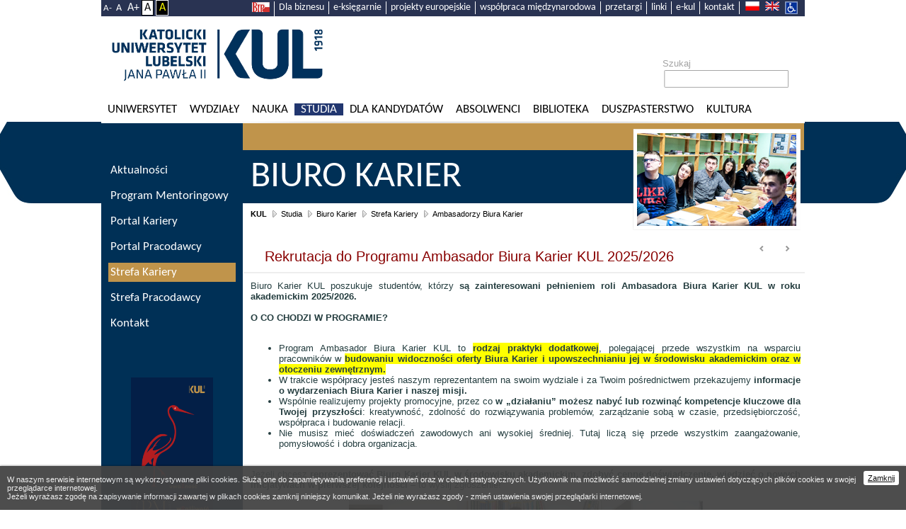

--- FILE ---
content_type: text/html; charset=UTF-8
request_url: https://www.kul.pl/ambasadorzy-biura-karier,18379.html
body_size: 36074
content:
<?xml version="1.0" encoding="utf-8"?>
<!DOCTYPE html PUBLIC "-//W3C//DTD XHTML 1.0 Strict//EN" "DTD/xhtml1-strict.dtd">
<html xmlns="http://www.w3.org/1999/xhtml" xml:lang="pl" lang="pl">
<head>
    <meta http-equiv="Content-type" content="application/xhtml+xml; charset=utf-8" />

    <title>KUL - Biuro Karier - Rekrutacja do Programu Ambasador Biura Karier KUL 2025/2026</title>
 <meta http-equiv="X-UA-Compatible" content="IE=EmulateIE8" />
<meta http-equiv="X-UA-Compatible" content="IE=EmulateIE9" />


    <link rel="stylesheet" href="tpl/kul3/css/style17.css" type="text/css" media="screen,projection" />
    <link rel="stylesheet" href="tpl/kul3/css/print.css" type="text/css" media="print" />
    <!--[if IE 7.0]><link href="tpl/kul3/css/ie70.css" media="screen,projection" rel="stylesheet" type="text/css" /><![endif]-->
    <link href="tpl/kul3/img/favicon.ico" type="image/x-icon" rel="icon" />
    <link rel="canonical" href="https://www.kul.pl/rekrutacja-do-programu-ambasador-biura-karier-kul-2025-2026,art_107357.html" />
    
	<script src="js/jquery.min.js"></script>
	<script src="js/jquery-ui.min.js"></script>
	<meta name="keywords" content="studia, nauka, edukacja, szkolnictwo wyższe, kultura, Lublin, Jan Paweł II, wyklady, dzienne, zaoczne, magisterskie, licencjackie, doktoranckie, kultura" /><meta name="description" content="Katolicki Uniwersytet Lubelski Jana Pawła II; informacje o kierunkach studiów" /><script>(function(i,s,o,g,r,a,m){i['GoogleAnalyticsObject']=r;i[r]=i[r]||function(){ (i[r].q=i[r].q||[]).push(arguments)},i[r].l=1*new Date();a=s.createElement(o), m=s.getElementsByTagName(o)[0];a.async=1;a.src=g;m.parentNode.insertBefore(a,m) })(window,document,'script','//www.google-analytics.com/analytics.js','ga'); 
ga('create', 'UA-17826861-1', 'auto'); ga('send', 'pageview'); </script>
<link rel="stylesheet" type="text/css" href="files/075/gfx/banners/biurokarier/a91bef1281.css" /><script type="text/javascript">
/* Changer config */
  var changeInterwal_77aae533ba=3; //sec
  var stepOpacity_77aae533ba=0.02;
  var stepInterwal_77aae533ba=30;
  var changeItems_77aae533ba=7;

/* Changer vars */
  var changeLayer_77aae533ba=0;
  var changeCounter_77aae533ba=0;
  var changeOpacity_77aae533ba=1;

    function changeOpacityBySteps_77aae533ba() {
	var element=document.getElementById('fch0-77aae533ba');
	if (changeLayer_77aae533ba==0) {
	    changeOpacity_77aae533ba=changeOpacity_77aae533ba-stepOpacity_77aae533ba;
	    element.style.opacity=changeOpacity_77aae533ba;
	    element.style.filter='alpha(opacity='+(changeOpacity_77aae533ba*100)+')';
	    if (changeOpacity_77aae533ba>0) {
		timerID_77aae533ba=setTimeout('changeOpacityBySteps_77aae533ba()',stepInterwal_77aae533ba);
	    } else {
		changeCounter_77aae533ba=(changeCounter_77aae533ba+1)%changeItems_77aae533ba;
		element.style.display='none';
		element.className='foto'+changeCounter_77aae533ba;
		changeLayer_77aae533ba=1;
	        timerID_77aae533ba=setTimeout('changeOpacityBySteps_77aae533ba()',1000*changeInterwal_77aae533ba);
	    }
	} else {
	    element.style.display='block';
	    changeOpacity_77aae533ba=changeOpacity_77aae533ba+stepOpacity_77aae533ba;
	    element.style.opacity=changeOpacity_77aae533ba;
	    element.style.filter='alpha(opacity='+(changeOpacity_77aae533ba*100)+')';

	    if (1>changeOpacity_77aae533ba) {
	        timerID_77aae533ba=setTimeout('changeOpacityBySteps_77aae533ba()',stepInterwal_77aae533ba);
	    } else {
		changeCounter_77aae533ba=(changeCounter_77aae533ba+1)%changeItems_77aae533ba;
		document.getElementById('fch1-77aae533ba').className='foto'+changeCounter_77aae533ba;
		changeLayer_77aae533ba=0;
	        timerID_77aae533ba=setTimeout('changeOpacityBySteps_77aae533ba()',1000*changeInterwal_77aae533ba);
	    }
	}
    }

  function changeFoto_77aae533ba() {
    timerID_77aae533ba=setTimeout('changeFoto_77aae533ba()',1000*changeInterwal_77aae533ba);
  }
</script><link rel="stylesheet" type="text/css" href="files/075/gfx/banners/biurokarier/a91bef1281.css" /><script type="text/javascript">
/* Changer config */
  var changeInterwal_77aae533ba=3; //sec
  var stepOpacity_77aae533ba=0.02;
  var stepInterwal_77aae533ba=30;
  var changeItems_77aae533ba=7;

/* Changer vars */
  var changeLayer_77aae533ba=0;
  var changeCounter_77aae533ba=0;
  var changeOpacity_77aae533ba=1;

    function changeOpacityBySteps_77aae533ba() {
	var element=document.getElementById('fch0-77aae533ba');
	if (changeLayer_77aae533ba==0) {
	    changeOpacity_77aae533ba=changeOpacity_77aae533ba-stepOpacity_77aae533ba;
	    element.style.opacity=changeOpacity_77aae533ba;
	    element.style.filter='alpha(opacity='+(changeOpacity_77aae533ba*100)+')';
	    if (changeOpacity_77aae533ba>0) {
		timerID_77aae533ba=setTimeout('changeOpacityBySteps_77aae533ba()',stepInterwal_77aae533ba);
	    } else {
		changeCounter_77aae533ba=(changeCounter_77aae533ba+1)%changeItems_77aae533ba;
		element.style.display='none';
		element.className='foto'+changeCounter_77aae533ba;
		changeLayer_77aae533ba=1;
	        timerID_77aae533ba=setTimeout('changeOpacityBySteps_77aae533ba()',1000*changeInterwal_77aae533ba);
	    }
	} else {
	    element.style.display='block';
	    changeOpacity_77aae533ba=changeOpacity_77aae533ba+stepOpacity_77aae533ba;
	    element.style.opacity=changeOpacity_77aae533ba;
	    element.style.filter='alpha(opacity='+(changeOpacity_77aae533ba*100)+')';

	    if (1>changeOpacity_77aae533ba) {
	        timerID_77aae533ba=setTimeout('changeOpacityBySteps_77aae533ba()',stepInterwal_77aae533ba);
	    } else {
		changeCounter_77aae533ba=(changeCounter_77aae533ba+1)%changeItems_77aae533ba;
		document.getElementById('fch1-77aae533ba').className='foto'+changeCounter_77aae533ba;
		changeLayer_77aae533ba=0;
	        timerID_77aae533ba=setTimeout('changeOpacityBySteps_77aae533ba()',1000*changeInterwal_77aae533ba);
	    }
	}
    }

  function changeFoto_77aae533ba() {
    timerID_77aae533ba=setTimeout('changeFoto_77aae533ba()',1000*changeInterwal_77aae533ba);
  }
</script><link rel="stylesheet" type="text/css" href="tpl/plugins/nivo-slider/main.css" /><link rel="stylesheet" type="text/css" href="tpl/plugins/nivo-slider/light.css" /><script type="text/javascript" src="tpl/plugins/nivo-slider/jquery.nivo.slider.js"></script><script type="text/javascript">$(function() {$("#bk_banner").find("img").removeAttr("border");$("#bk_banner").find("img").removeAttr("width");$("#bk_banner").find("img").removeAttr("height");$("#bk_banner").nivoSlider({animSpeed:500,pauseTime:5000,effect:'fade'});});</script>
    	<meta property="og:image" content="https://www.kul.pl/cms/files/971/x_biuro_karier-tk-20241203-224.jpg" />	<meta property="og:image:secure_url" content="https://www.kul.pl/cms/files/971/x_biuro_karier-tk-20241203-224.jpg" />	<meta property="og:image:alt" content="Rekrutacja do Programu Ambasador Biura Karier KUL 2025/2026" />	<meta property="og:url"                content="https://www.kul.pl/rekrutacja-do-programu-ambasador-biura-karier-kul-2025-2026,art_107357.html" />	<meta property="og:type"               content="article" />	<meta property="og:title"              content="Rekrutacja do Programu Ambasador Biura Karier KUL 2025/2026" />	<meta property="og:description"        content="" />

    <script type="text/javascript" src="tpl/kul3/pl/js/commona.js"></script>


	<!-- Google tag (gtag.js) -->
	<script async src="https://www.googletagmanager.com/gtag/js?id=G-REGZ70RZ1E"></script>
	<script>
	window.dataLayer = window.dataLayer || [];
	function gtag(){dataLayer.push(arguments);}
	gtag('js', new Date());
	gtag('config', 'G-REGZ70RZ1E');
	</script>

</head>
<body class="pageKariera">
	<div id="container" class="pageKariera">
		<div id="nav" role="navigation">
			<ul class="nav-lang"><li class="lng-pl"><a href="ambasadorzy-biura-karier,18379.html" rel="pl">pl</a></li><li class="lng-en"><a href="student-alumni,2605.html" rel="en">en</a></li></ul>
			<ul class="navLeft">
<li id="nav-item-bip"><a href="http://bip.kul.lublin.pl"><img src="tpl/img2/nav/bip.png" border="0" alt="BIP" /></a></li>
<li><a title="KUL dla biznesu" href="https://e.kul.pl/qlbiznes.html">Dla biznesu</a></li>
<li><a title="E-księgarnie" href="../ksiegarnie-internetowe,1441.html">e-księgarnie</a></li>
<li id="nav-item-eu"><a href="art_31611.html">projekty europejskie</a></li>
<li><a href="../wspolpraca-miedzynarodowa,1915.html">współpraca międzynarodowa</a></li>
<li id="nav-item-przetargi"><a href="http://bip.kul.lublin.pl/zamowienia-publiczne,16027.html">przetargi</a></li>
<li><a href="../linki,14744.html">linki</a></li>
<li><a href="https://e.kul.pl/login.html">e-kul</a></li>
<li id="nav-item-kontakt"><a href="kontakt">kontakt</a></li>
</ul>
			<span class="btn-font-sizer"><a href="svcookie.html?style_font=minus&q=MTgzNzkuaHRtbA%3D%3D" style="font-size:.8em">A-</a> <a href="svcookie.html?style_font=normal&q=MTgzNzkuaHRtbA%3D%3D" style="font-size:.9em">A</a> <a href="svcookie.html?style_font=plus&q=MTgzNzkuaHRtbA%3D%3D">A+</a><a style="background:white;color:black;padding:0 .2em;border:1px solid #000000" href="svcookie.html?style_color=normal&q=MTgzNzkuaHRtbA%3D%3D">A</a><a style="background:black;color:yellow;padding:0 .2em;border:1px solid #ffffff" href="svcookie.html?style_color=black&q=MTgzNzkuaHRtbA%3D%3D">A</a></span>
		</div> <!-- end of #nav -->

		<div id="header">
			<h1 class="name banner-normal" role="banner"><a href="//www.kul.pl"><img src="tpl/kul3/img/main/logo.png" alt="Katolicki Uniwersytet Lubelski Jana Pawła II" /></a></h1>
			<h1 class="name banner-czb" role="banner"><a href="//www.kul.pl"><img src="tpl/kul3/img/main/logo-cz.png" alt="Katolicki Uniwersytet Lubelski Jana Pawła II" /></a></h1>

			<form class="search" role="search" action="11507.html" method="get">
				<fieldset>
					<label for="searchInput">Szukaj</label>
					<div class="searchInput">
						<input name="s" value="" type="text" id="searchInput" />
					</div>
				</fieldset>
			</form>
		</div> <!-- end of #header -->

		<div id="mainmenu" role="navigation">
		    <ol><li id="meitem696" class="thirst"><a href="uniwersytet,1696.html">Uniwersytet</a><ul><li id="meitem10402"><a href="wladze,110402.html">Władze</a></li><li id="meitem29"><a href="struktura-uniwersytetu,129.html">Struktura Uniwersytetu</a></li><li id="meitem49"><a href="historia,149.html">Historia</a></li><li id="meitem2184"><a href="patron,12184.html">Patron</a></li><li id="meitem6065"><a href="karol-wojtyla-sw-jan-pawel-ii,16065.html">Karol Wojtyła - św. Jan Paweł II</a></li><li id="meitem8396"><a href="godlo-i-sztandar,18396.html">Godło i sztandar</a></li><li id="meitem8500" class="space"></li><li id="meitem133"><a href="doktorzy-honoris-causa,1133.html">Doktorzy Honoris Causa</a></li><li id="meitem8501" class="space"></li><li id="meitem915"><a href="wspolpraca-miedzynarodowa,1915.html">Współpraca międzynarodowa</a></li><li id="meitem106"><a href="oferta-kul,1106.html">Oferta KUL</a></li><li id="meitem8502" class="space"></li><li id="meitem98"><a href="fundacje-i-towarzystwa,198.html">Fundacje i towarzystwa</a></li><li id="meitem7245"><a href="kosciol-akademicki-online,17245.html">Kościół Akademicki online</a></li><li id="meitem6116" class="space"></li><li id="meitem7913"><a href="in-memoriam,17913.html">In memoriam</a></li><li id="meitem8333"><a href="organizacje-spoleczne,18333.html">Organizacje społeczne</a></li></ul></li><li id="meitem3"><a href="wydzialy,13.html">Wydziały</a><ul><li id="meitem6"><a href="wydzial-teologii,16.html">Wydział Teologii</a></li><li id="meitem5"><a href="wydzial-prawa-prawa-kanonicznego-i-administracji,15.html">Wydział Prawa, Prawa Kanonicznego i Administracji</a></li><li id="meitem7"><a href="wydzial-filozofii,17.html">Wydział Filozofii</a></li><li id="meitem9"><a href="wydzial-nauk-humanistycznych,19.html">Wydział Nauk Humanistycznych</a></li><li id="meitem8"><a href="wydzial-nauk-spolecznych-i-technicznych,18.html">Wydział Nauk Społecznych i Technicznych</a></li><li id="meitem10889"><a href="wydzial-medyczny,110889.html">Wydział Medyczny</a></li><li id="meitem8287" class="space"></li><li id="meitem8019" class="space"></li><li id="meitem10133"><a href="filia-katolickiego-uniwersytetu-lubelskiego-jana-pawla-ii-w-stalowej-woli,110133.html">Filia Katolickiego Uniwersytetu Lubelskiego Jana Pawła II w Stalowej Woli</a></li><li id="meitem10140" class="space"></li></ul></li><li id="meitem89"><a href="nauka,189.html">Nauka</a><ul><li id="meitem4704"><a href="badania-naukowe,14704.html">Badania naukowe</a></li><li id="meitem7358"><a href="publikacje,17358.html" target="_blank">Publikacje</a></li><li id="meitem9002"><a href="vademecum-naukowca,19002.html">Vademecum naukowca</a></li><li id="meitem10279"><a href="hr-excellence-in-research,110279.html">HR Excellence in Research</a></li><li id="meitem9598"><a href="szkola-doktorska,19598.html">Szkoła Doktorska</a></li><li id="meitem11284"><a href="samorzad-doktorantow-kul,111284.html">Samorząd Doktorantów KUL</a></li><li id="meitem974"><a href="lubelski-festiwal-nauki,1974.html" target="_blank">Lubelski Festiwal Nauki</a></li><li id="meitem441"><a href="ksiegarnie-internetowe,1441.html">Księgarnie Internetowe</a></li><li id="meitem5082"><a href="opera-omnia-josepha-ratzingera,15082.html">Opera Omnia Josepha Ratzingera</a></li><li id="meitem6412"><a href="nasze-sukcesy,16412.html">Nasze sukcesy</a></li><li id="meitem9087"><a href="projekty-miedzynarodowe,19087.html">Projekty międzynarodowe</a></li><li id="meitem8988"><a href="regionalna-inicjatywa-doskonalosci,18988.html">Regionalna Inicjatywa Doskonałości</a></li><li id="meitem9058"><a href="repozytorium-instytucjonalne-kul-rekul,19058.html" target="_blank">Repozytorium Instytucjonalne KUL - ReKUL</a></li><li id="meitem9059"><a href="platforma-czasopism-kul-czaskul,19059.html" target="_blank">Platforma Czasopism KUL - CzasKUL</a></li><li id="meitem11349"><a href="centrum-badan-nad-dyplomacja-kul,111349.html">Centrum Badań nad Dyplomacją KUL</a></li><li id="meitem11350"><a href="siec-uniwersytetow-trojmorza,111350.html">Sieć Uniwersytetów Trójmorza</a></li></ul></li><li id="meitem31" class="active"><a href="studia,131.html">Studia</a><ul><li id="meitem10884"><a href="regulamin-studiow,110884.html">Regulamin studiów</a></li><li id="meitem7936"><a href="obiekty-kul,17936.html">Obiekty KUL</a></li><li id="meitem4690"><a href="stypendia-i-sprawy-socjalne,14690.html">Stypendia i sprawy socjalne</a></li><li id="meitem9102"><a href="domy-studenckie,19102.html">Domy studenckie</a></li><li id="meitem11672"><a href="sport-kul,111672.html">Sport KUL</a></li><li id="meitem7937"><a href="jezyki-obce,17937.html">Języki obce</a></li><li id="meitem124"><a href="erasmus,1124.html">Erasmus+</a></li><li id="meitem127"><a href="most,1127.html">MOST</a></li><li id="meitem8510"><a href="praktyki,18510.html">Praktyki</a></li><li id="meitem4703"><a href="studium-wychowania-fizycznego-i-sportu,14703.html">Studium Wychowania Fizycznego i Sportu</a></li><li id="meitem928"><a href="akademia-artes-liberales,1928.html">Akademia Artes Liberales</a></li><li id="meitem37" class="active"><a href="biuro-karier,137.html">Biuro Karier</a></li><li id="meitem7344"><a href="studenci-cudzoziemcy,17344.html">Studenci cudzoziemcy</a></li><li id="meitem1767"><a href="studenci-z-niepelnosprawnoscia,11767.html">Studenci z niepełnosprawnością</a></li><li id="meitem36"><a href="zajecia-w-jezyku-angielskim,136.html">Zajęcia w języku angielskim</a></li><li id="meitem799"><a href="uczelniany-samorzad-studentow,1799.html">Uczelniany Samorząd Studentów</a></li><li id="meitem817"><a href="zycie-akademickie,1817.html">Życie akademickie</a></li><li id="meitem4694"><a href="studia-podyplomowe,14694.html">Studia podyplomowe</a></li><li id="meitem4700" class="space"></li><li id="meitem1594"><a href="szkola-jezyka-i-kultury-polskiej,11594.html">Szkoła Języka i Kultury Polskiej</a></li><li id="meitem3644"><a href="jakosc-ksztalcenia,13644.html">Jakość kształcenia</a></li><li id="meitem10932"><a href="lubelska-szkola-dyplomacji,110932.html">Lubelska Szkoła Dyplomacji</a></li><li id="meitem11025"><a href="centrum-polonijne-kul,111025.html">Centrum Polonijne KUL</a></li><li id="meitem11121"><a href="centrum-studiow-przy-areszcie-sledczym-w-lublinie,111121.html">Centrum Studiów przy Areszcie Śledczym w Lublinie</a></li><li id="meitem11353"><a href="kultowe-studia,111353.html">KULtowe Studia</a></li></ul></li><li id="meitem115"><a href="dla-kandydatow,1115.html" target="_blank">Dla kandydatów</a></li><li id="meitem700"><a href="absolwenci,1700.html">Absolwenci</a><ul><li id="meitem5395"><a href="biuro-karier,15395.html">Biuro Karier</a></li><li id="meitem5397"><a href="uniwersyteckie-centrum-rozwijania-kompetencji,15397.html">Uniwersyteckie Centrum Rozwijania Kompetencji</a></li><li id="meitem5398"><a href="stowarzyszenie-absolwentow-i-przyjaciol-wydzialu-prawa-kul,15398.html">Stowarzyszenie Absolwentów i Przyjaciół Wydziału Prawa KUL</a></li><li id="meitem5400"><a href="przeglad-uniwersytecki,15400.html">Przegląd Uniwersytecki</a></li><li id="meitem5401"><a href="newsletter-kul,15401.html">Newsletter KUL</a></li><li id="meitem7718"><a href="spotkania-absolwenckie,17718.html">Spotkania absolwenckie</a></li><li id="meitem8360"><a href="towarzystwo-przyjaciol-kul,18360.html" target="_blank">Towarzystwo Przyjaciół KUL</a></li></ul></li><li id="meitem91"><a href="biblioteka,191.html">Biblioteka</a><ul><li id="meitem1538"><a href="aktualnosci,11538.html">Aktualności</a></li><li id="meitem5038"><a href="rok-romualda-gustawa-ofm,15038.html">Rok Romualda Gustawa OFM</a></li><li id="meitem1552"><a href="biblioteka-cyfrowa,11552.html" target="_blank">Biblioteka Cyfrowa</a></li><li id="meitem1553"><a href="bazy-danych,11553.html">Bazy danych</a></li><li id="meitem1546"><a href="zasoby,11546.html">Zasoby</a></li><li id="meitem1862"><a href="szkolenia,11862.html">Szkolenia</a></li><li id="meitem11783"><a href="analizy-bibliometryczne,111783.html" target="_blank">Analizy bibliometryczne</a></li><li id="meitem4851"><a href="cennik-uslug-bibliotecznych,14851.html">Cennik usług bibliotecznych</a></li><li id="meitem5108"><a href="zapytaj-bibliotekarza,15108.html">Zapytaj bibliotekarza</a></li><li id="meitem9899"><a href="projekty,19899.html" target="_blank">Projekty</a></li><li id="meitem5631"><a href="prace-doktorskie,15631.html">Prace doktorskie</a></li><li id="meitem1545"><a href="o-bibliotece,11545.html">O Bibliotece</a></li><li id="meitem1914"><a href="biblioteki-specjalistyczne,11914.html">Biblioteki specjalistyczne</a></li><li id="meitem1932"><a href="wystawy,11932.html">Wystawy</a></li><li id="meitem1550"><a href="kontakt,11550.html">Kontakt</a></li></ul></li><li id="meitem2339"><a href="duszpasterstwo,12339.html" target="_blank">Duszpasterstwo</a></li><li id="meitem699"><a href="kultura,1699.html">KULtura</a><ul><li id="meitem102"><a href="chor-akademicki,1102.html">Chór Akademicki</a></li><li id="meitem10444"><a href="muzeum-kul,110444.html">Muzeum KUL</a></li><li id="meitem104"><a href="scena-plastyczna-kul,1104.html">Scena Plastyczna KUL</a></li><li id="meitem736"><a href="teatr-itp,1736.html">Teatr ITP</a></li><li id="meitem4702"><a href="teatr-enigmatic,14702.html">Teatr Enigmatic</a></li></ul></li></ol>
		</div> <!-- end of #mainmenu -->
		<div id="context">
			<div id="pageWrapper">
			    <div id="pageHeader">
				<div class="pageTitle" role="presentation">
				    <h2 class="pageTitle" role="presentation">
					<a href="biuro-karier,137.html">
					    <span class="headerTitle">Biuro Karier</span>
					</a>
				    </h2>
				    <div class="pageHeaderFoto" aria-hidden="true" role="banner"><div class="pageHeaderFoto2" aria-hidden="true"><span id="fch-77aae533ba"><span id="fch1-77aae533ba" class="foto1"><span id="fch0-77aae533ba" class="foto0"></span></span></span><script type="text/javascript">var timerID=setTimeout('changeOpacityBySteps_77aae533ba();',1000*changeInterwal_77aae533ba);</script></div></div>
				</div>
				<div id="breadcrumbs" role="navigation">
				    <p><a href="kul,11.html" class="top">KUL</a> <a href="studia,131.html">Studia</a> <a href="biuro-karier,137.html">Biuro Karier</a> <a href="strefa-kariery,1605.html">Strefa Kariery</a> <a href="ambasadorzy-biura-karier,18379.html">Ambasadorzy Biura Karier</a></p>
				</div>
				<div class="slider-wrapper theme-light"><div id="bk_banner" class="nivoSlider"></div></div><!-- -->
				<h3 class="artTitle">Rekrutacja do Programu Ambasador Biura Karier KUL 2025/2026</h3>
			    </div>
			    <div id="pageWrapper2" class="wrapperStyle0">
				<div class="subMenu" role="navigation">
					
				</div>
				<div class="text" role="main">
					<p style="text-align: justify;">Biuro Karier KUL poszukuje studentów,&nbsp;którzy <strong>są zainteresowani pełnieniem roli Ambasadora Biura Karier KUL w roku akademickim 2025/2026.</strong></p>
<p style="text-align: justify;">&nbsp;</p>
<p style="text-align: justify;"><strong>O CO CHODZI W PROGRAMIE?</strong></p>
<p style="text-align: justify;">&nbsp;</p>
<ul style="text-align: justify;">
<li>Program Ambasador Biura Karier KUL to <strong><span style="background-color: #ffff00;">rodzaj praktyki dodatkowej</span></strong>, polegającej przede wszystkim na wsparciu pracowników w <span style="background-color: #ffff00;"><strong>budowaniu widoczności oferty Biura Karier i upowszechnianiu jej w środowisku akademickim oraz w otoczeniu zewnętrznym.</strong></span></li>
<li>W trakcie współpracy jesteś naszym reprezentantem na swoim wydziale i za Twoim pośrednictwem przekazujemy <strong>informacje o wydarzeniach Biura Karier i naszej misji.&nbsp;</strong></li>
<li>Wspólnie realizujemy projekty promocyjne, przez co <strong>w „działaniu” możesz nabyć lub rozwinąć kompetencje kluczowe dla Twojej przyszłości</strong>: kreatywność, zdolność do rozwiązywania problemów, zarządzanie sobą w czasie, przedsiębiorczość, współpraca i budowanie relacji.</li>
<li>Nie musisz mieć doświadczeń zawodowych ani wysokiej średniej. Tutaj liczą się przede wszystkim zaangażowanie, pomysłowość i dobra organizacja.</li>
</ul>
<p>&nbsp;</p>
<p style="text-align: justify;">Jeżeli chcesz <strong>reprezentować Biuro Karier KUL w środowisku akademickim, zdobyć cenne doświadczenie, wiedzieć o nowych inicjatywach w pierwszej kolejności</strong> – to wyślij zgłoszenie!</p>
<p>&nbsp;</p>
<p><img src="files/971/x_biuro_karier-tk-20241203-279.jpg" border="0" alt="" width="500" height="334" style="display: block; margin-left: auto; margin-right: auto;" /></p>
<p style="text-align: justify;">&nbsp;</p>
<p style="text-align: justify;"><strong>CZYM BĘDZIESZ SIĘ ZAJMOWAŁ/A JAKO AMBASADOR BIURA KARIER KUL?</strong></p>
<p style="text-align: justify;">&nbsp;</p>
<ul style="text-align: justify;">
<li><strong>Promocja</strong> oferty Biura Karier <strong>w internecie</strong>, w tym udostępnianie informacji różnymi kanałami komunikacji o inicjatywach i ofercie Biura Karier, pomoc w tworzeniu postów w social mediach i materiałów wideo (rolek), fotorelacji.</li>
<li><strong>Inicjowanie i prowadzenie projektów informacyjnych nt. działalności Biura Karier</strong> dla środowiska akademickiego, w tym pomoc w organizacji stacjonarnych spotkań na wydziałach w formie <strong>stoiska informacyjnego, warsztatów, wykładów, udział w Targach Pracy.</strong></li>
<li>Reprezentowanie Biura Karier na swoim wydziale poprzez <strong>przekazywanie informacji organizacjom studenckim, kołom naukowym, starostom</strong> o wydarzeniach i ofercie Biura Karier.</li>
<li><strong>Tworzenie zespołu</strong> <strong>Ambasadorów</strong> poprzez cykliczne spotkania zespołu (częstotliwość uzależniona od organizowanych wydarzeń, maks. raz na miesiąc) - raportowanie działań, ustalanie priorytetów, wyszukiwanie sposób komunikacji z grupą odbiorców, itd.</li>
</ul>
<p style="text-align: justify;">&nbsp;</p>
<p style="text-align: justify;"><strong>KOGO SZUKAMY?</strong></p>
<ul style="text-align: justify;">
<li>Studentów II-V roku studiów z różnych wydziałów i kierunków,</li>
<li>Osób, które cechuje inicjatywa, samodzielność, pracowitość, współpraca, otwartość i komunikatywność,</li>
<li>Osób, które posiadają wiedzę na temat oferty Biura, aby rzetelnie przekazywać informacje,</li>
<li>Osób gotowych pracować samodzielnie i w zespole, poszukiwać i analizować informacje.</li>
</ul>
<p style="text-align: justify;">&nbsp;</p>
<p style="text-align: justify;"><strong>MILE WIDZIANE</strong></p>
<ul style="text-align: justify;">
<li>mile widziane doświadczenie w pisaniu tekstów, zdolności do nagrywania krótkich filmików, robienie fotorelacji</li>
</ul>
<p style="text-align: justify;">&nbsp;</p>
<p style="text-align: justify;"><strong>CO MOŻESZ ZYSKAĆ?</strong></p>
<p style="text-align: justify;">&nbsp;</p>
<ul style="text-align: justify;">
<li><span style="background-color: #ffff00;"><strong>Umowę o nadobowiązkowe praktyki studenckie</strong></span> oraz wartościowe <strong>REKOMENDACJE i wpis w swoim CV</strong> (po zakończonych praktykach każda z osób otrzyma list referencyjny z wyszczególnieniem zadań, które realizowała oraz umiejętności, które nabyła).</li>
<li>Rozwój osobisty: <span style="background-color: #ffff00;"><strong>dedykowany Ambasadorom proces szkoleniowy</strong></span> w trakcie całego roku akademickiego, coaching kariery, indywidualny plan działania dla Twojej ścieżki kariery.</li>
<li>Możliwość budowania kapitału społecznego, interesujących i przydatnych znajomości — <span style="background-color: #ffff00;"><strong>zbudowania sieci kontaktów uczelnianych oraz zawodowych</strong></span>, poznania konkretnych pracodawców podczas eventów organizowanych przez Biuro Karier, a także specyfiki lubelskiego i ogólnopolskiego rynku pracy.&nbsp;</li>
<li>Wielu naszych Ambasadorów, dzięki poznaniu „w działaniu” ich mocnych stron <strong>jest w pierwszej kolejności <span style="background-color: #ffff00;">rekomendowana pracodawcom,</span> którzy pytają o osoby o konkretnych kompetencjach.</strong> To też&nbsp;<span style="background-color: #ffff00;"><strong>szansa otrzymania zatrudnienia w firmach i instytucjach, z którymi współpracuje BK KUL</strong></span>&nbsp;w związku z realizacją wspólnych projektów.</li>
</ul>
<p>&nbsp;</p>
<p style="text-align: justify;">&nbsp;</p>
<p style="text-align: justify;"><strong>ZAINTERESOWANY/A?</strong></p>
<p style="text-align: justify;">&nbsp;</p>
<p style="text-align: justify;"><strong>Jeśli chcesz podjąć wyzwanie, sprawdzić się w nowych sytuacjach w roku akademickim 2025/2026 zaaplikuj już dziś i zostań AMBASADOREM BIURA KARIER KUL.</strong></p>
<p style="text-align: justify;">&nbsp;</p>
<p style="text-align: justify;"><strong>1 krok |</strong></p>
<p style="text-align: justify;">Wyślij swoje zgłoszenie na adres <strong><a href="mailto:praca@kul.pl">praca@kul.pl</a> do 10 października 2025 r.</strong></p>
<p style="text-align: justify;">&nbsp;</p>
<p style="text-align: justify;"><strong>2 krok |</strong></p>
<p style="text-align: justify;">W temacie wiadomości wpisz <strong>Ambasador</strong>(<strong>ka) 2025/2026 + imię i nazwisko + kierunek studiów</strong></p>
<p style="text-align: justify;">&nbsp;</p>
<p style="text-align: justify;"><strong>3 krok |</strong></p>
<p style="text-align: justify;">W treści wiadomości przedstaw się podając swoje dane, wydział, rok i kierunek studiów (rok akademicki 2025/2026) oraz dołącz swoje CV.</p>
<p style="text-align: justify;">&nbsp;</p>
<p style="text-align: justify;">Napisz, <strong>dlaczego chcesz dołączyć do Zespołu Ambasadorów oraz zaproponuj</strong> swoje pomysły na <strong>wydarzenia promujące Biuro Karier KUL z okazji 25 lecia istnienia naszej jednostki.</strong></p>
<p style="text-align: justify;">&nbsp;</p>
<p style="text-align: justify;"><strong>4 krok |</strong></p>
<p style="text-align: justify;">Porozmawiaj z nami (rozmowy rekrutacyjne <strong>z wybranymi kandydatami</strong> będą odbywały się od 13-15 października br.)</p>
<p style="text-align: justify;">&nbsp;</p>
<p style="text-align: justify;">Masz pytania dotyczące programu? Zapraszam do kontaktu: <a href="mailto:praca@kul.pl">praca@kul.pl</a>&nbsp;</p>
<p style="text-align: justify;">&nbsp;</p>
<hr />
<p style="text-align: center;"><em>Perspektywa rozwoju osobistego, doskonalenia umiejętności organizacyjnych i poszukiwania informacji, budowanie sieci kontaktów uczelnianych, urozmaicenie zajęć na studiach, współpraca z prestiżowymi firmami, a przez to zrozumienie aktualnych oczekiwań pracodawców</em></p>
<p style="text-align: center;">| to wycinek korzyści, o których piszą nasi Ambasadorzy.</p>
<p style="text-align: center;">&nbsp;</p>
<p style="text-align: center;"><strong>Zobacz, co robili i czego się nauczyli dotychczasowi członkowie naszej Drużyny!</strong></p>
<p style="text-align: center;"><a href="../o-programie-ambasador-biura-karier-kul-uczestnicy,art_76132.html">https://www.kul.pl/o-programie-ambasador-biura-karier-kul-uczestnicy,art_76132.html</a>&nbsp;</p>
<p>&nbsp;</p>
<p style="text-align: justify;">&nbsp;</p>
<p style="text-align: justify;">&nbsp;</p>
<p style="text-align: justify;">&nbsp;<span style="color: #333333;"><strong></strong></span></p>
<p style="text-align: justify;">&nbsp;</p>
					<div class="published">Autor: <strong>Marta Szymańska-Jarosz</strong><br />Ostatnia aktualizacja: <strong>13.10.2025</strong>, godz. <strong>09:31</strong> - <strong>Marta Szymańska-Jarosz</strong></div>
					
				</div>
				<hr class="clear" />
			    </div>
			</div>
			<div id="menuLeft" role="navigation">
			    <ol><li id="eitem603" class="thirst"><a href="aktualnosci,1603.html">Aktualności</a></li><li id="eitem10443"><a href="program-mentoringowy,110443.html">Program Mentoringowy</a><ul><li id="eitem10608"><a href="glass-door-mentoringu,110608.html">Glass Door Mentoringu</a></li></ul></li><li id="eitem607"><a href="portal-kariery,1607.html">Portal Kariery</a></li><li id="eitem9025"><a href="portal-pracodawcy,19025.html">Portal Pracodawcy</a></li><li id="eitem605" class="active"><a href="strefa-kariery,1605.html">Strefa Kariery</a><ul><li id="eitem1958"><a href="doradztwo-zawodowe,11958.html">Doradztwo zawodowe</a></li><li id="eitem10746"><a href="maturzysci-doradztwo-zawodowe,110746.html">Maturzyści-doradztwo zawodowe</a></li><li id="eitem1961"><a href="praktyki-nadobowiazkowe,11961.html">Praktyki nadobowiązkowe</a></li><li id="eitem1960"><a href="warsztaty,11960.html">Warsztaty</a></li><li id="eitem2071"><a href="przedsiebiorczosc,12071.html">Przedsiębiorczość</a></li><li id="eitem8379" class="active"><a href="ambasadorzy-biura-karier,18379.html">Ambasadorzy Biura Karier</a></li><li id="eitem5352"><a href="badanie-losow-zawodowych,15352.html">Badanie losów zawodowych</a></li><li id="eitem9898"><a href="letnia-akademia-kompetencji,19898.html">Letnia Akademia Kompetencji</a></li><li id="eitem10241"><a href="akademia-przedsiebiorczosci,110241.html">Akademia Przedsiębiorczości</a></li><li id="eitem10940"><a href="spotkania-z-rynkiem-pracy,110940.html">Spotkania z rynkiem pracy</a></li></ul></li><li id="eitem604"><a href="strefa-pracodawcy,1604.html">Strefa Pracodawcy</a><ul><li id="eitem1956"><a href="nasze-uslugi-dla-pracodawcow,11956.html">Nasze usługi dla pracodawców</a></li><li id="eitem6582"><a href="studenckie-targi-pracy-i-praktyk,16582.html">Studenckie Targi Pracy i Praktyk</a></li><li id="eitem6872"><a href="prezentacje-pracodawcow,16872.html">Prezentacje pracodawców</a></li></ul></li><li id="eitem4499"><a href="kontakt,14499.html">Kontakt</a><ul><li id="eitem1967"><a href="o-nas,11967.html">O nas</a></li><li id="eitem1968"><a href="pracownicy,11968.html">Pracownicy</a></li><li id="eitem1969"><a href="kontakt,11969.html">Kontakt</a></li></ul></li><li id="eitem6828" class="space"></li></ol>
<!--			    <div class="karieraOferta">
				<script type="text/javascript">function searchSimpleForm(e) { if (e["s"].value=="Szukaj oferty") { e["s"].value=""; } } </script><form action="art_24411.html" method="get" class="searchForm" onsubmit="searchSimpleForm(this.elements)"><div class="searchFormsItems"><input type="text" name="s" value="Szukaj oferty" onfocus="this.value='';" /><input type="hidden" name="ntid" value="607" /><input type="submit" name="search" value="&raquo;" /></div></form>
			    </div>-->
			    <div class="karieraOferta">
				<div class="blockItem376"><p><a href="../glass-door-mentoringu,110608.html"><img src="files/126/zuraw_plakat.png" border="0" alt="" width="116" height="272" /></a></p></div><div class="blockItem360"></div>
			    </div>
			</div>
		</div>

		<div id="footer" role="navigation">
		    <div class="footer1">
			<div class="right"><p>&nbsp;</p>
<ul>
<li>&nbsp;</li>
<li><a href="http://www.lednica2000.pl/" target="_blank" rel="noopener noreferrer"><img src="files/075/logo/lednica2000-logo-czarne.png?1530619709702" border="0" alt="lednica2000-logo-czarne" width="70" height="36" /></a></li>
</ul>
<ul>
<li><a title="Observatory Magna Charta" href="http://www.magna-charta.org/" target="_blank" rel="noopener noreferrer"><span style="font-size: small;"><img src="files/254/gfx/logo_obs.jpg" border="0" alt="logo_obs.jpg" width="36" height="34" /></span></a></li>
<li><a href="http://www.fiuc.org/index_en.html" target="_blank" rel="noopener"><span style="font-size: small;"><img src="files/075/logo/fiuc_1.png" border="0" alt="fiuc_1" width="90" height="36" /></span></a></li>
<li><a href="https://www.fiuc.org/index_en.html" target="_blank" rel="noopener"><span style="font-size: small;"><img src="files/075/logo/fuce.png" border="0" alt="fuce" width="90" height="33" /></span></a></li>
</ul>
<p>&nbsp;</p></div>
			<div class="left"><ul>
<li>
<div style="display: block; margin-top: -15px; margin-left: -70px;">&nbsp;</div>
</li>
<li><a href="https://pl-pl.facebook.com/KULlublin"><img src="files/075/logo/f_logo_rgb-blue_58.png" border="0" alt="f_logo_rgb-blue_58" width="25" height="25" /></a></li>
<li><a href="https://www.youtube.com/channel/UCDqzZmdBmzMbfXg4DBJDWrA"><img src="files/075/logo/yt_icon_rgb.png" border="0" alt="yt_icon_rgb" width="34" /></a></li>
<li><a title="twitter.com/KUL_Lublin" href="https://twitter.com/KUL_Lublin"><img src="files/075/gfx/twitter_logo_biale.png" border="0" alt="Twitter" width="25" height="24" /></a></li>
<li><a href="../erasmus,172.html"><img src="files/956/gfx/strona_glowna/erasmus_.jpg" border="0" alt="erasmus_.jpg" width="110" height="22" /></a></li>
<li><a href="https://most.amu.edu.pl/"><img src="files/075/gfx/banners/stopka/baner_most.jpg" border="0" alt="baner-most.jpg" width="95" height="23" /></a></li>
</ul></div>
		    </div>
		    <div class="footer2">
			<div class="innerFooter2">
			    <p class="right"><a href="../kontakt,110191.html">Redakcja strony</a></p>
<p class="left"><strong>Katolicki Uniwersytet Lubelski Jana Pawła II</strong></p>
			</div>
		    </div>
		</div><!-- end of #footer -->
	</div> <!-- end of #maincontainer -->
<div class="cookie-alert"><div style="background:#444;bottom:0;box-shadow: 0 0 3px rgba(0, 0, 0, 0.5);color: #eee; font-size: 11px; opacity: 0.95; padding: 2px 10px; position: fixed;right:0;left:0;z-index: 999999;text-align:left;"><a href="svcookie.html?q=MTgzNzkuaHRtbA%3D%3D" style="display:block;float:right;margin-top:5px;padding:4px 6px; background:#ffffff;border-radius:3px;color:#000000">Zamknij</a><div class="cfginfo"><p><span>W naszym serwisie internetowym są wykorzystywane pliki cookies. Służą one do zapamiętywania preferencji i ustawień oraz w celach statystycznych. Użytkownik ma możliwość samodzielnej zmiany ustawień dotyczących plików cookies w swojej przeglądarce internetowej.</span><br />
<span>Jeżeli wyrażasz zgodę na zapisywanie informacji zawartej w plikach cookies zamknij niniejszy komunikat. Jeżeli nie wyrażasz zgody - zmień ustawienia swojej przeglądarki internetowej.</span></p></div></div></div></body>
</html>


--- FILE ---
content_type: text/css
request_url: https://www.kul.pl/files/075/gfx/banners/biurokarier/a91bef1281.css
body_size: 328
content:
#fch-77aae533ba, #fch-77aae533ba span { display:block; }#fch-77aae533ba span.foto0 { background:url(1a.jpg) no-repeat 0 0; width:225px; height:131px; }#fch-77aae533ba span.foto1 { background:url(3a.jpg) no-repeat 0 0; width:225px; height:131px; }#fch-77aae533ba span.foto2 { background:url(4a.jpg) no-repeat 0 0; width:225px; height:131px; }#fch-77aae533ba span.foto3 { background:url(5a.jpg) no-repeat 0 0; width:225px; height:131px; }#fch-77aae533ba span.foto4 { background:url(6a.jpg) no-repeat 0 0; width:225px; height:131px; }#fch-77aae533ba span.foto5 { background:url(8a.jpg) no-repeat 0 0; width:225px; height:131px; }#fch-77aae533ba span.foto6 { background:url(9a.jpg) no-repeat 0 0; width:225px; height:131px; }#fch-77aae533ba span { background:url(9a.jpg) no-repeat 0 0; width:225px; height:131px; }

--- FILE ---
content_type: text/javascript
request_url: https://www.kul.pl/tpl/kul3/pl/js/commona.js
body_size: 2980
content:
$(function() {
	$(".akfMedia").each(function() {
		$(this).find("a img").width("20px");
		var flvfile=$(this).find("a").prop("href");
		var jpgfile=$(this).find("a img").prop("src");
		var width=$(this).width();
		if (flvfile && jpgfile && (width || $(this).is(".size340x216"))) {
		    if ($(this).is(".size340x216")) {
			var height=216;
			var width=340;
		    } else {
			var height=Math.round(( width / 16 ) * 9 );
		    }
		    $(this).html('<object width="'+width+'" height="'+height+'" data="js/flvplayer.swf" type="application/x-shockwave-flash">'+
				'<param name="data" value="js/flvplayer.swf" />'+
				'<param name="allowfullscreen" value="true" />'+
				'<param name="src" value="js/flvplayer.swf" />'+
				'<param name="flashvars" value="file='+flvfile+'&amp;image='+jpgfile+'" /></object>');
		}
	});
	$("title").html($("title").text().replace('<br />',' '));

/*	$(".nav-lang").prepend(	'<li id="nav-item-lng-main-fr"><a href="http://www.kul.pl/l-universite-catholique-de-lublin-jean-paul-ii,16114.html"><img alt="lang.fr.png" src="tpl/img2/nav/lang.fr.png"></a></li>'+
				'<li id="nav-item-lng-main-ge"><a href="http://www.kul.pl/katholische-universitat-lublin-johannes-paul-ii,16115.html"><img alt="lang.ge.png" src="tpl/img2/nav/lang.ge.png"></a></li>');
//				'<li id="nav-item-lng-main-ua"><a href="http://www.kul.pl/k,27062.html"><img alt="lang.ua.png" src="tpl/img2/nav/lang.ua.png"></a></li>');
	$("#container.pageSchool .nav-lang").prepend('<li id="nav-item-lng-jp"><a href="12909.html"><img alt="JP" src="tpl/img2/nav/lang.jp.png"></a></li>'+
				'<li id="nav-item-lng-fr"><a href="l-institut-de-langue-et-de-civilisation-polonaise,11623.html"><img alt="FR" src="tpl/img2/nav/lang.fr.png"></a></li>'+
				'<li id="nav-item-lng-it"><a href="la-scuola-di-lingua-e-cultura-polacca,11628.html"><img alt="IT" src="tpl/img2/nav/lang.it.png"></a></li>'+
				'<li id="nav-item-lng-ge"><a href="die-schule-fur-polnische-sprache-und-kultur,11633.html"><img alt="GE" src="tpl/img2/nav/lang.ge.png"></a></li>'+
				'<li id="nav-item-lng-us"><a href="the-school-of-polish-language-and-culture,11638.html"><img alt="US" src="tpl/img2/nav/lang.us.png"></a></li>'+
				'<li id="nav-item-lng-en2"><a href="the-school-of-polish-language-and-culture,21594.html"><img alt="EN" src="tpl/img2/nav/lang.en.png"></a></li>');*/
	$(".nav-lang").append('<li id="nav-item-disabilities"><a href="pelnomocnik-rektora-ds-studentow-niepelnosprawnych,1476.html"><img alt="Disabilities" src="tpl/img2/nav/disabilities.png"></a></li>');
//	$("#container.pageSchool .lng-en").hide();
	$(".nav-lang .lng-pl a").html('<img alt="PL" src="tpl/img2/nav/lang.pl.png">');
	$(".nav-lang .lng-en a").html('<img alt="EN" src="tpl/img2/nav/lang.en.png">');

	$(".paramGroup_g_kz_obiekt ul li.p_kz_typ").appendTo(".paramGroup_kbparamsobj ul");
	if ($(".paramGroup_kbparamsobj ul li.p_kz_typ").length) {
	    $(".paramGroup_kbparamsobj ul li.p_obj").remove();
	}
	$(".color-reverser").each(function() {
	    $(this).hover(
		function() {
		    colorReverser(this);
		},
		function() {
		    colorReverser(this);
		});
	    $(this).find("a").each(function() {
		$(this).closest(".color-reverser").css("cursor","pointer");
		$(this).closest(".color-reverser").click(function() {
		    window.location.href=$(this).find("a").prop("href");
		});
	    });
	});
	$('img').each(function() {
	    if ($(this).attr('alt')=='') {
		$(this).prop('alt',baseName($(this).prop('src')));
	    }
	});
});
